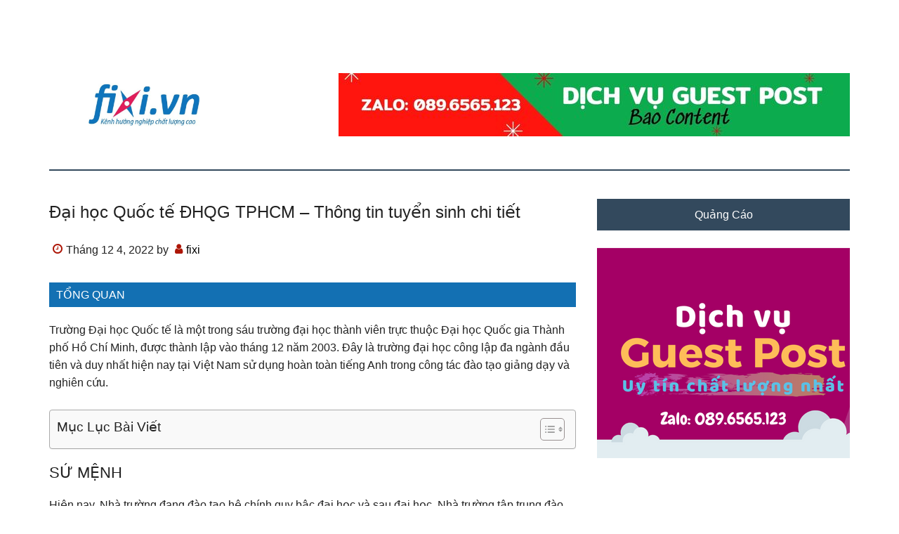

--- FILE ---
content_type: text/html; charset=UTF-8
request_url: https://fixi.vn/noi-dao-tao/dai-hoc-quoc-te/
body_size: 12201
content:
<!DOCTYPE html>
<html lang="vi">
<head >
<meta charset="UTF-8" />
<meta name="viewport" content="width=device-width, initial-scale=1" />
<meta name='robots' content='max-image-preview:large' />

	<!-- This site is optimized with the Yoast SEO Premium plugin v15.7 - https://yoast.com/wordpress/plugins/seo/ -->
	<title>Đại học Quốc tế ĐHQG TPHCM - Thông tin tuyển sinh chi tiết</title>
	<meta name="robots" content="index, follow, max-snippet:-1, max-image-preview:large, max-video-preview:-1" />
	<link rel="canonical" href="https://fixi.vn/noi-dao-tao/dai-hoc-quoc-te/" />
	<meta property="og:locale" content="vi_VN" />
	<meta property="og:type" content="article" />
	<meta property="og:title" content="Đại học Quốc tế ĐHQG TPHCM - Thông tin tuyển sinh chi tiết" />
	<meta property="og:description" content="TỔNG QUAN Trường Đại học Quốc tế là một trong sáu trường đại học thành viên trực thuộc Đại học Quốc gia Thành phố Hồ Chí Minh, được thành lập vào tháng 12 năm 2003. Đây là trường đại học công lập đa ngành đầu tiên và duy nhất hiện nay tại Việt Nam sử [&hellip;]" />
	<meta property="og:url" content="https://fixi.vn/noi-dao-tao/dai-hoc-quoc-te/" />
	<meta property="og:site_name" content="Fixi.vn" />
	<meta property="article:published_time" content="2022-12-04T00:00:00+00:00" />
	<meta property="article:modified_time" content="2022-11-18T04:49:24+00:00" />
	<meta name="twitter:card" content="summary_large_image" />
	<meta name="twitter:label1" content="Được viết bởi">
	<meta name="twitter:data1" content="fixi">
	<meta name="twitter:label2" content="Ước tính thời gian đọc">
	<meta name="twitter:data2" content="7 phút">
	<script type="application/ld+json" class="yoast-schema-graph">{"@context":"https://schema.org","@graph":[{"@type":"Organization","@id":"https://fixi.vn/#organization","name":"Fixi","url":"https://fixi.vn/","sameAs":[],"logo":{"@type":"ImageObject","@id":"https://fixi.vn/#logo","inLanguage":"vi","url":"https://fixi.vn/wp-content/uploads/2022/11/008.jpg","width":512,"height":512,"caption":"Fixi"},"image":{"@id":"https://fixi.vn/#logo"}},{"@type":"WebSite","@id":"https://fixi.vn/#website","url":"https://fixi.vn/","name":"Fixi.vn","description":"Fixi.vn","publisher":{"@id":"https://fixi.vn/#organization"},"potentialAction":[{"@type":"SearchAction","target":"https://fixi.vn/?s={search_term_string}","query-input":"required name=search_term_string"}],"inLanguage":"vi"},{"@type":"WebPage","@id":"https://fixi.vn/noi-dao-tao/dai-hoc-quoc-te/#webpage","url":"https://fixi.vn/noi-dao-tao/dai-hoc-quoc-te/","name":"\u0110\u1ea1i h\u1ecdc Qu\u1ed1c t\u1ebf \u0110HQG TPHCM - Th\u00f4ng tin tuy\u1ec3n sinh chi ti\u1ebft","isPartOf":{"@id":"https://fixi.vn/#website"},"datePublished":"2022-12-04T00:00:00+00:00","dateModified":"2022-11-18T04:49:24+00:00","breadcrumb":{"@id":"https://fixi.vn/noi-dao-tao/dai-hoc-quoc-te/#breadcrumb"},"inLanguage":"vi","potentialAction":[{"@type":"ReadAction","target":["https://fixi.vn/noi-dao-tao/dai-hoc-quoc-te/"]}]},{"@type":"BreadcrumbList","@id":"https://fixi.vn/noi-dao-tao/dai-hoc-quoc-te/#breadcrumb","itemListElement":[{"@type":"ListItem","position":1,"item":{"@type":"WebPage","@id":"https://fixi.vn/","url":"https://fixi.vn/","name":"Home"}},{"@type":"ListItem","position":2,"item":{"@type":"WebPage","@id":"https://fixi.vn/noi-dao-tao/dai-hoc-quoc-te/","url":"https://fixi.vn/noi-dao-tao/dai-hoc-quoc-te/","name":"\u0110\u1ea1i h\u1ecdc Qu\u1ed1c t\u1ebf \u0110HQG TPHCM &#8211; Th\u00f4ng tin tuy\u1ec3n sinh chi ti\u1ebft"}}]},{"@type":"Article","@id":"https://fixi.vn/noi-dao-tao/dai-hoc-quoc-te/#article","isPartOf":{"@id":"https://fixi.vn/noi-dao-tao/dai-hoc-quoc-te/#webpage"},"author":{"@id":"https://fixi.vn/#/schema/person/97cdcda07685dbd80f8f4c4d231686a0"},"headline":"\u0110\u1ea1i h\u1ecdc Qu\u1ed1c t\u1ebf \u0110HQG TPHCM &#8211; Th\u00f4ng tin tuy\u1ec3n sinh chi ti\u1ebft","datePublished":"2022-12-04T00:00:00+00:00","dateModified":"2022-11-18T04:49:24+00:00","mainEntityOfPage":{"@id":"https://fixi.vn/noi-dao-tao/dai-hoc-quoc-te/#webpage"},"commentCount":0,"publisher":{"@id":"https://fixi.vn/#organization"},"articleSection":"N\u01a1i \u0110\u00e0o T\u1ea1o","inLanguage":"vi","potentialAction":[{"@type":"CommentAction","name":"Comment","target":["https://fixi.vn/noi-dao-tao/dai-hoc-quoc-te/#respond"]}]},{"@type":"Person","@id":"https://fixi.vn/#/schema/person/97cdcda07685dbd80f8f4c4d231686a0","name":"fixi","image":{"@type":"ImageObject","@id":"https://fixi.vn/#personlogo","inLanguage":"vi","url":"https://secure.gravatar.com/avatar/5bf6c58b0f58fd22df5b8ace9ac8d419a6bb7e4f4dd1e9f617c334ab374167c8?s=96&d=mm&r=g","caption":"fixi"},"sameAs":["https://fixi.vn"]}]}</script>
	<!-- / Yoast SEO Premium plugin. -->


<link rel="alternate" title="oNhúng (JSON)" type="application/json+oembed" href="https://fixi.vn/wp-json/oembed/1.0/embed?url=https%3A%2F%2Ffixi.vn%2Fnoi-dao-tao%2Fdai-hoc-quoc-te%2F" />
<link rel="alternate" title="oNhúng (XML)" type="text/xml+oembed" href="https://fixi.vn/wp-json/oembed/1.0/embed?url=https%3A%2F%2Ffixi.vn%2Fnoi-dao-tao%2Fdai-hoc-quoc-te%2F&#038;format=xml" />
<style id='wp-img-auto-sizes-contain-inline-css' type='text/css'>
img:is([sizes=auto i],[sizes^="auto," i]){contain-intrinsic-size:3000px 1500px}
/*# sourceURL=wp-img-auto-sizes-contain-inline-css */
</style>
<link rel='stylesheet' id='paradise-css' href='https://fixi.vn/wp-content/themes/paradise/style.css?ver=6.4.5' type='text/css' media='all' />
<style id='paradise-inline-css' type='text/css'>

        ::-moz-selection,
        ::selection,
        .genesis-nav-menu li.highlight a {
            background-color: #000000;
        }
        a,
        .entry-content a,
        .footer-widgets a,
        .site-footer a,
        .site-footer a {
            color: #000000;
        }
        
/*# sourceURL=paradise-inline-css */
</style>
<style id='wp-emoji-styles-inline-css' type='text/css'>

	img.wp-smiley, img.emoji {
		display: inline !important;
		border: none !important;
		box-shadow: none !important;
		height: 1em !important;
		width: 1em !important;
		margin: 0 0.07em !important;
		vertical-align: -0.1em !important;
		background: none !important;
		padding: 0 !important;
	}
/*# sourceURL=wp-emoji-styles-inline-css */
</style>
<style id='wp-block-library-inline-css' type='text/css'>
:root{--wp-block-synced-color:#7a00df;--wp-block-synced-color--rgb:122,0,223;--wp-bound-block-color:var(--wp-block-synced-color);--wp-editor-canvas-background:#ddd;--wp-admin-theme-color:#007cba;--wp-admin-theme-color--rgb:0,124,186;--wp-admin-theme-color-darker-10:#006ba1;--wp-admin-theme-color-darker-10--rgb:0,107,160.5;--wp-admin-theme-color-darker-20:#005a87;--wp-admin-theme-color-darker-20--rgb:0,90,135;--wp-admin-border-width-focus:2px}@media (min-resolution:192dpi){:root{--wp-admin-border-width-focus:1.5px}}.wp-element-button{cursor:pointer}:root .has-very-light-gray-background-color{background-color:#eee}:root .has-very-dark-gray-background-color{background-color:#313131}:root .has-very-light-gray-color{color:#eee}:root .has-very-dark-gray-color{color:#313131}:root .has-vivid-green-cyan-to-vivid-cyan-blue-gradient-background{background:linear-gradient(135deg,#00d084,#0693e3)}:root .has-purple-crush-gradient-background{background:linear-gradient(135deg,#34e2e4,#4721fb 50%,#ab1dfe)}:root .has-hazy-dawn-gradient-background{background:linear-gradient(135deg,#faaca8,#dad0ec)}:root .has-subdued-olive-gradient-background{background:linear-gradient(135deg,#fafae1,#67a671)}:root .has-atomic-cream-gradient-background{background:linear-gradient(135deg,#fdd79a,#004a59)}:root .has-nightshade-gradient-background{background:linear-gradient(135deg,#330968,#31cdcf)}:root .has-midnight-gradient-background{background:linear-gradient(135deg,#020381,#2874fc)}:root{--wp--preset--font-size--normal:16px;--wp--preset--font-size--huge:42px}.has-regular-font-size{font-size:1em}.has-larger-font-size{font-size:2.625em}.has-normal-font-size{font-size:var(--wp--preset--font-size--normal)}.has-huge-font-size{font-size:var(--wp--preset--font-size--huge)}.has-text-align-center{text-align:center}.has-text-align-left{text-align:left}.has-text-align-right{text-align:right}.has-fit-text{white-space:nowrap!important}#end-resizable-editor-section{display:none}.aligncenter{clear:both}.items-justified-left{justify-content:flex-start}.items-justified-center{justify-content:center}.items-justified-right{justify-content:flex-end}.items-justified-space-between{justify-content:space-between}.screen-reader-text{border:0;clip-path:inset(50%);height:1px;margin:-1px;overflow:hidden;padding:0;position:absolute;width:1px;word-wrap:normal!important}.screen-reader-text:focus{background-color:#ddd;clip-path:none;color:#444;display:block;font-size:1em;height:auto;left:5px;line-height:normal;padding:15px 23px 14px;text-decoration:none;top:5px;width:auto;z-index:100000}html :where(.has-border-color){border-style:solid}html :where([style*=border-top-color]){border-top-style:solid}html :where([style*=border-right-color]){border-right-style:solid}html :where([style*=border-bottom-color]){border-bottom-style:solid}html :where([style*=border-left-color]){border-left-style:solid}html :where([style*=border-width]){border-style:solid}html :where([style*=border-top-width]){border-top-style:solid}html :where([style*=border-right-width]){border-right-style:solid}html :where([style*=border-bottom-width]){border-bottom-style:solid}html :where([style*=border-left-width]){border-left-style:solid}html :where(img[class*=wp-image-]){height:auto;max-width:100%}:where(figure){margin:0 0 1em}html :where(.is-position-sticky){--wp-admin--admin-bar--position-offset:var(--wp-admin--admin-bar--height,0px)}@media screen and (max-width:600px){html :where(.is-position-sticky){--wp-admin--admin-bar--position-offset:0px}}

/*# sourceURL=wp-block-library-inline-css */
</style><style id='global-styles-inline-css' type='text/css'>
:root{--wp--preset--aspect-ratio--square: 1;--wp--preset--aspect-ratio--4-3: 4/3;--wp--preset--aspect-ratio--3-4: 3/4;--wp--preset--aspect-ratio--3-2: 3/2;--wp--preset--aspect-ratio--2-3: 2/3;--wp--preset--aspect-ratio--16-9: 16/9;--wp--preset--aspect-ratio--9-16: 9/16;--wp--preset--color--black: #000000;--wp--preset--color--cyan-bluish-gray: #abb8c3;--wp--preset--color--white: #ffffff;--wp--preset--color--pale-pink: #f78da7;--wp--preset--color--vivid-red: #cf2e2e;--wp--preset--color--luminous-vivid-orange: #ff6900;--wp--preset--color--luminous-vivid-amber: #fcb900;--wp--preset--color--light-green-cyan: #7bdcb5;--wp--preset--color--vivid-green-cyan: #00d084;--wp--preset--color--pale-cyan-blue: #8ed1fc;--wp--preset--color--vivid-cyan-blue: #0693e3;--wp--preset--color--vivid-purple: #9b51e0;--wp--preset--gradient--vivid-cyan-blue-to-vivid-purple: linear-gradient(135deg,rgb(6,147,227) 0%,rgb(155,81,224) 100%);--wp--preset--gradient--light-green-cyan-to-vivid-green-cyan: linear-gradient(135deg,rgb(122,220,180) 0%,rgb(0,208,130) 100%);--wp--preset--gradient--luminous-vivid-amber-to-luminous-vivid-orange: linear-gradient(135deg,rgb(252,185,0) 0%,rgb(255,105,0) 100%);--wp--preset--gradient--luminous-vivid-orange-to-vivid-red: linear-gradient(135deg,rgb(255,105,0) 0%,rgb(207,46,46) 100%);--wp--preset--gradient--very-light-gray-to-cyan-bluish-gray: linear-gradient(135deg,rgb(238,238,238) 0%,rgb(169,184,195) 100%);--wp--preset--gradient--cool-to-warm-spectrum: linear-gradient(135deg,rgb(74,234,220) 0%,rgb(151,120,209) 20%,rgb(207,42,186) 40%,rgb(238,44,130) 60%,rgb(251,105,98) 80%,rgb(254,248,76) 100%);--wp--preset--gradient--blush-light-purple: linear-gradient(135deg,rgb(255,206,236) 0%,rgb(152,150,240) 100%);--wp--preset--gradient--blush-bordeaux: linear-gradient(135deg,rgb(254,205,165) 0%,rgb(254,45,45) 50%,rgb(107,0,62) 100%);--wp--preset--gradient--luminous-dusk: linear-gradient(135deg,rgb(255,203,112) 0%,rgb(199,81,192) 50%,rgb(65,88,208) 100%);--wp--preset--gradient--pale-ocean: linear-gradient(135deg,rgb(255,245,203) 0%,rgb(182,227,212) 50%,rgb(51,167,181) 100%);--wp--preset--gradient--electric-grass: linear-gradient(135deg,rgb(202,248,128) 0%,rgb(113,206,126) 100%);--wp--preset--gradient--midnight: linear-gradient(135deg,rgb(2,3,129) 0%,rgb(40,116,252) 100%);--wp--preset--font-size--small: 13px;--wp--preset--font-size--medium: 20px;--wp--preset--font-size--large: 36px;--wp--preset--font-size--x-large: 42px;--wp--preset--spacing--20: 0.44rem;--wp--preset--spacing--30: 0.67rem;--wp--preset--spacing--40: 1rem;--wp--preset--spacing--50: 1.5rem;--wp--preset--spacing--60: 2.25rem;--wp--preset--spacing--70: 3.38rem;--wp--preset--spacing--80: 5.06rem;--wp--preset--shadow--natural: 6px 6px 9px rgba(0, 0, 0, 0.2);--wp--preset--shadow--deep: 12px 12px 50px rgba(0, 0, 0, 0.4);--wp--preset--shadow--sharp: 6px 6px 0px rgba(0, 0, 0, 0.2);--wp--preset--shadow--outlined: 6px 6px 0px -3px rgb(255, 255, 255), 6px 6px rgb(0, 0, 0);--wp--preset--shadow--crisp: 6px 6px 0px rgb(0, 0, 0);}:where(.is-layout-flex){gap: 0.5em;}:where(.is-layout-grid){gap: 0.5em;}body .is-layout-flex{display: flex;}.is-layout-flex{flex-wrap: wrap;align-items: center;}.is-layout-flex > :is(*, div){margin: 0;}body .is-layout-grid{display: grid;}.is-layout-grid > :is(*, div){margin: 0;}:where(.wp-block-columns.is-layout-flex){gap: 2em;}:where(.wp-block-columns.is-layout-grid){gap: 2em;}:where(.wp-block-post-template.is-layout-flex){gap: 1.25em;}:where(.wp-block-post-template.is-layout-grid){gap: 1.25em;}.has-black-color{color: var(--wp--preset--color--black) !important;}.has-cyan-bluish-gray-color{color: var(--wp--preset--color--cyan-bluish-gray) !important;}.has-white-color{color: var(--wp--preset--color--white) !important;}.has-pale-pink-color{color: var(--wp--preset--color--pale-pink) !important;}.has-vivid-red-color{color: var(--wp--preset--color--vivid-red) !important;}.has-luminous-vivid-orange-color{color: var(--wp--preset--color--luminous-vivid-orange) !important;}.has-luminous-vivid-amber-color{color: var(--wp--preset--color--luminous-vivid-amber) !important;}.has-light-green-cyan-color{color: var(--wp--preset--color--light-green-cyan) !important;}.has-vivid-green-cyan-color{color: var(--wp--preset--color--vivid-green-cyan) !important;}.has-pale-cyan-blue-color{color: var(--wp--preset--color--pale-cyan-blue) !important;}.has-vivid-cyan-blue-color{color: var(--wp--preset--color--vivid-cyan-blue) !important;}.has-vivid-purple-color{color: var(--wp--preset--color--vivid-purple) !important;}.has-black-background-color{background-color: var(--wp--preset--color--black) !important;}.has-cyan-bluish-gray-background-color{background-color: var(--wp--preset--color--cyan-bluish-gray) !important;}.has-white-background-color{background-color: var(--wp--preset--color--white) !important;}.has-pale-pink-background-color{background-color: var(--wp--preset--color--pale-pink) !important;}.has-vivid-red-background-color{background-color: var(--wp--preset--color--vivid-red) !important;}.has-luminous-vivid-orange-background-color{background-color: var(--wp--preset--color--luminous-vivid-orange) !important;}.has-luminous-vivid-amber-background-color{background-color: var(--wp--preset--color--luminous-vivid-amber) !important;}.has-light-green-cyan-background-color{background-color: var(--wp--preset--color--light-green-cyan) !important;}.has-vivid-green-cyan-background-color{background-color: var(--wp--preset--color--vivid-green-cyan) !important;}.has-pale-cyan-blue-background-color{background-color: var(--wp--preset--color--pale-cyan-blue) !important;}.has-vivid-cyan-blue-background-color{background-color: var(--wp--preset--color--vivid-cyan-blue) !important;}.has-vivid-purple-background-color{background-color: var(--wp--preset--color--vivid-purple) !important;}.has-black-border-color{border-color: var(--wp--preset--color--black) !important;}.has-cyan-bluish-gray-border-color{border-color: var(--wp--preset--color--cyan-bluish-gray) !important;}.has-white-border-color{border-color: var(--wp--preset--color--white) !important;}.has-pale-pink-border-color{border-color: var(--wp--preset--color--pale-pink) !important;}.has-vivid-red-border-color{border-color: var(--wp--preset--color--vivid-red) !important;}.has-luminous-vivid-orange-border-color{border-color: var(--wp--preset--color--luminous-vivid-orange) !important;}.has-luminous-vivid-amber-border-color{border-color: var(--wp--preset--color--luminous-vivid-amber) !important;}.has-light-green-cyan-border-color{border-color: var(--wp--preset--color--light-green-cyan) !important;}.has-vivid-green-cyan-border-color{border-color: var(--wp--preset--color--vivid-green-cyan) !important;}.has-pale-cyan-blue-border-color{border-color: var(--wp--preset--color--pale-cyan-blue) !important;}.has-vivid-cyan-blue-border-color{border-color: var(--wp--preset--color--vivid-cyan-blue) !important;}.has-vivid-purple-border-color{border-color: var(--wp--preset--color--vivid-purple) !important;}.has-vivid-cyan-blue-to-vivid-purple-gradient-background{background: var(--wp--preset--gradient--vivid-cyan-blue-to-vivid-purple) !important;}.has-light-green-cyan-to-vivid-green-cyan-gradient-background{background: var(--wp--preset--gradient--light-green-cyan-to-vivid-green-cyan) !important;}.has-luminous-vivid-amber-to-luminous-vivid-orange-gradient-background{background: var(--wp--preset--gradient--luminous-vivid-amber-to-luminous-vivid-orange) !important;}.has-luminous-vivid-orange-to-vivid-red-gradient-background{background: var(--wp--preset--gradient--luminous-vivid-orange-to-vivid-red) !important;}.has-very-light-gray-to-cyan-bluish-gray-gradient-background{background: var(--wp--preset--gradient--very-light-gray-to-cyan-bluish-gray) !important;}.has-cool-to-warm-spectrum-gradient-background{background: var(--wp--preset--gradient--cool-to-warm-spectrum) !important;}.has-blush-light-purple-gradient-background{background: var(--wp--preset--gradient--blush-light-purple) !important;}.has-blush-bordeaux-gradient-background{background: var(--wp--preset--gradient--blush-bordeaux) !important;}.has-luminous-dusk-gradient-background{background: var(--wp--preset--gradient--luminous-dusk) !important;}.has-pale-ocean-gradient-background{background: var(--wp--preset--gradient--pale-ocean) !important;}.has-electric-grass-gradient-background{background: var(--wp--preset--gradient--electric-grass) !important;}.has-midnight-gradient-background{background: var(--wp--preset--gradient--midnight) !important;}.has-small-font-size{font-size: var(--wp--preset--font-size--small) !important;}.has-medium-font-size{font-size: var(--wp--preset--font-size--medium) !important;}.has-large-font-size{font-size: var(--wp--preset--font-size--large) !important;}.has-x-large-font-size{font-size: var(--wp--preset--font-size--x-large) !important;}
/*# sourceURL=global-styles-inline-css */
</style>

<style id='classic-theme-styles-inline-css' type='text/css'>
/*! This file is auto-generated */
.wp-block-button__link{color:#fff;background-color:#32373c;border-radius:9999px;box-shadow:none;text-decoration:none;padding:calc(.667em + 2px) calc(1.333em + 2px);font-size:1.125em}.wp-block-file__button{background:#32373c;color:#fff;text-decoration:none}
/*# sourceURL=/wp-includes/css/classic-themes.min.css */
</style>
<link rel='stylesheet' id='ez-toc-css' href='https://fixi.vn/wp-content/plugins/easy-table-of-contents/assets/css/screen.min.css?ver=6.9' type='text/css' media='all' />
<style id='ez-toc-inline-css' type='text/css'>
div#ez-toc-container p.ez-toc-title {font-size: 120%;}div#ez-toc-container p.ez-toc-title {font-weight: 500;}div#ez-toc-container ul li {font-size: 95%;}div#ez-toc-container nav ul ul li ul li {font-size: 90%!important;}div#ez-toc-container {width: 100%;}
/*# sourceURL=ez-toc-inline-css */
</style>
<link rel='stylesheet' id='paradise-menu-search-css' href='https://fixi.vn/wp-content/themes/paradise/css/menu-search.css?ver=6.4.5' type='text/css' media='all' />
<link rel='stylesheet' id='paradise-back-to-top-css' href='https://fixi.vn/wp-content/themes/paradise/css/back-to-top.css?ver=6.4.5' type='text/css' media='all' />
<link rel='stylesheet' id='paradise-posts-navigation-css' href='https://fixi.vn/wp-content/themes/paradise/css/posts-navigation.css?ver=6.4.5' type='text/css' media='all' />
<link rel='stylesheet' id='paradise-related-posts-css' href='https://fixi.vn/wp-content/themes/paradise/lib/related-posts/data/related-posts.css?ver=6.4.5' type='text/css' media='all' />
<link rel='stylesheet' id='paradise-icomoon-css' href='https://fixi.vn/wp-content/themes/paradise/css/icomoon.css?ver=6.4.5' type='text/css' media='all' />
<script type="text/javascript" src="https://fixi.vn/wp-includes/js/jquery/jquery.min.js?ver=3.7.1" id="jquery-core-js"></script>
<script type="text/javascript" src="https://fixi.vn/wp-includes/js/jquery/jquery-migrate.min.js?ver=3.4.1" id="jquery-migrate-js"></script>
<link rel="https://api.w.org/" href="https://fixi.vn/wp-json/" /><link rel="alternate" title="JSON" type="application/json" href="https://fixi.vn/wp-json/wp/v2/posts/494" /><style>.ez-toc-container-direction {direction: ltr;}.ez-toc-counter ul{counter-reset: item;}.ez-toc-counter nav ul li a::before {content: counters(item, ".", decimal) ". ";display: inline-block;counter-increment: item;flex-grow: 0;flex-shrink: 0;margin-right: .2em; float: left;}.ez-toc-widget-direction {direction: ltr;}.ez-toc-widget-container ul{counter-reset: item;}.ez-toc-widget-container nav ul li a::before {content: counters(item, ".", decimal) ". ";display: inline-block;counter-increment: item;flex-grow: 0;flex-shrink: 0;margin-right: .2em; float: left;}</style><style type="text/css">.site-title a { background: url(https://fixi.vn/wp-content/uploads/2022/11/cropped-009.jpg) no-repeat !important; }</style>
<link rel="icon" href="https://fixi.vn/wp-content/uploads/2022/11/cropped-008-32x32.jpg" sizes="32x32" />
<link rel="icon" href="https://fixi.vn/wp-content/uploads/2022/11/cropped-008-192x192.jpg" sizes="192x192" />
<link rel="apple-touch-icon" href="https://fixi.vn/wp-content/uploads/2022/11/cropped-008-180x180.jpg" />
<meta name="msapplication-TileImage" content="https://fixi.vn/wp-content/uploads/2022/11/cropped-008-270x270.jpg" />
		<style type="text/css" id="wp-custom-css">
			.tongquan{background-color: #1370b3;
    color: #fff; padding:5px 10px;margin-bottom:20px}

strong {
    font-weight: normal;
}


.archive-pagination li a {
    display: none;
}
.archive-pagination li {
    display: none;
}		</style>
		</head>
<body class="wp-singular post-template-default single single-post postid-494 single-format-standard wp-theme-genesis wp-child-theme-paradise custom-header header-image content-sidebar genesis-breadcrumbs-hidden genesis-footer-widgets-visible primary-nav"><a href="#" class="to-top" title="Back to top"></a><div class="site-container"><nav class="nav-primary" aria-label="Main"><div class="wrap"><div class="menu genesis-nav-menu menu-primary js-superfish"></div>
</div></nav><header class="site-header"><div class="wrap"><div class="title-area"><p class="site-title"><a href="https://fixi.vn/">Fixi.vn</a></p><p class="site-description">Fixi.vn</p></div><div class="widget-area header-widget-area"><section id="media_image-4" class="widget widget_media_image"><div class="widget-wrap"><img width="728" height="90" src="https://fixi.vn/wp-content/uploads/2023/02/Zalo-0896565123.jpg" class="image wp-image-1159  attachment-full size-full" alt="" style="max-width: 100%; height: auto;" decoding="async" fetchpriority="high" srcset="https://fixi.vn/wp-content/uploads/2023/02/Zalo-0896565123.jpg 728w, https://fixi.vn/wp-content/uploads/2023/02/Zalo-0896565123-300x37.jpg 300w" sizes="(max-width: 728px) 100vw, 728px" /></div></section>
</div></div></header><div class="site-inner"><div class="content-sidebar-wrap"><main class="content"><article class="post-494 post type-post status-publish format-standard category-noi-dao-tao entry" aria-label="Đại học Quốc tế ĐHQG TPHCM &#8211; Thông tin tuyển sinh chi tiết"><header class="entry-header"><h1 class="entry-title">Đại học Quốc tế ĐHQG TPHCM &#8211; Thông tin tuyển sinh chi tiết</h1>
<p class="entry-meta"><time class="entry-time">Tháng 12 4, 2022</time> by <span class="entry-author"><a href="https://fixi.vn/author/admin/" class="entry-author-link" rel="author"><span class="entry-author-name">fixi</span></a></span>  </p></header><div class="entry-content"><div class="tongquan">TỔNG QUAN</div>
<div class="noidung">
<div id="tongquan" class="tab1 active">
<p><strong>Trường Đại học Quốc tế</strong> là một trong sáu trường đại học thành viên trực thuộc Đại học Quốc gia Thành phố Hồ Chí Minh, được thành lập vào tháng 12 năm 2003. Đây là trường đại học công lập đa ngành đầu tiên và duy nhất hiện nay tại Việt Nam sử dụng hoàn toàn tiếng Anh trong công tác đào tạo giảng dạy và nghiên cứu.</p>
<div id="ez-toc-container" class="ez-toc-v2_0_37 counter-hierarchy ez-toc-counter ez-toc-grey ez-toc-container-direction">
<div class="ez-toc-title-container">
<p class="ez-toc-title">Mục Lục B&agrave;i Viết</p>
<span class="ez-toc-title-toggle"><a href="#" class="ez-toc-pull-right ez-toc-btn ez-toc-btn-xs ez-toc-btn-default ez-toc-toggle" style="display: none;"><label for="item" aria-label="Table of Content"><span style="display: flex;align-items: center;width: 35px;height: 30px;justify-content: center;"><svg style="fill: #999;color:#999" xmlns="http://www.w3.org/2000/svg" class="list-377408" width="20px" height="20px" viewBox="0 0 24 24" fill="none"><path d="M6 6H4v2h2V6zm14 0H8v2h12V6zM4 11h2v2H4v-2zm16 0H8v2h12v-2zM4 16h2v2H4v-2zm16 0H8v2h12v-2z" fill="currentColor"></path></svg><svg style="fill: #999;color:#999" class="arrow-unsorted-368013" xmlns="http://www.w3.org/2000/svg" width="10px" height="10px" viewBox="0 0 24 24" version="1.2" baseProfile="tiny"><path d="M18.2 9.3l-6.2-6.3-6.2 6.3c-.2.2-.3.4-.3.7s.1.5.3.7c.2.2.4.3.7.3h11c.3 0 .5-.1.7-.3.2-.2.3-.5.3-.7s-.1-.5-.3-.7zM5.8 14.7l6.2 6.3 6.2-6.3c.2-.2.3-.5.3-.7s-.1-.5-.3-.7c-.2-.2-.4-.3-.7-.3h-11c-.3 0-.5.1-.7.3-.2.2-.3.5-.3.7s.1.5.3.7z"/></svg></span></label><input type="checkbox" id="item"></a></span></div>
<nav><ul class='ez-toc-list ez-toc-list-level-1' style='display:block'><li class='ez-toc-page-1 ez-toc-heading-level-3'><a class="ez-toc-link ez-toc-heading-1" href="#SU_MENH" title="SỨ MỆNH">SỨ MỆNH</a></li><li class='ez-toc-page-1 ez-toc-heading-level-3'><a class="ez-toc-link ez-toc-heading-2" href="#TAM_NHIN" title="TẦM NHÌN">TẦM NHÌN</a></li><li class='ez-toc-page-1 ez-toc-heading-level-3'><a class="ez-toc-link ez-toc-heading-3" href="#LIEN_HE" title="LIÊN HỆ">LIÊN HỆ</a></li><li class='ez-toc-page-1 ez-toc-heading-level-3'><a class="ez-toc-link ez-toc-heading-4" href="#DIEM_CHUAN_2015" title="ĐIỂM CHUẨN 2015">ĐIỂM CHUẨN 2015</a></li><li class='ez-toc-page-1 ez-toc-heading-level-3'><a class="ez-toc-link ez-toc-heading-5" href="#CAC_CHU_Y_KHAC" title="CÁC CHÚ Ý KHÁC">CÁC CHÚ Ý KHÁC</a></li><li class='ez-toc-page-1 ez-toc-heading-level-3'><a class="ez-toc-link ez-toc-heading-6" href="#CAC_NGANH_DAO_TAO" title="CÁC NGÀNH ĐÀO TẠO">CÁC NGÀNH ĐÀO TẠO</a></li><li class='ez-toc-page-1 ez-toc-heading-level-3'><a class="ez-toc-link ez-toc-heading-7" href="#HOC_PHI" title="HỌC PHÍ">HỌC PHÍ</a></li><li class='ez-toc-page-1 ez-toc-heading-level-3'><a class="ez-toc-link ez-toc-heading-8" href="#HOC_BONG" title="HỌC BỔNG">HỌC BỔNG</a></li><li class='ez-toc-page-1 ez-toc-heading-level-3'><a class="ez-toc-link ez-toc-heading-9" href="#CHAT_LUONG_GIANG_VIEN" title="CHẤT LƯỢNG GIẢNG VIÊN">CHẤT LƯỢNG GIẢNG VIÊN</a></li></ul></nav></div>
<h3><span class="ez-toc-section" id="SU_MENH"></span><strong>SỨ MỆNH</strong><span class="ez-toc-section-end"></span></h3>
<p>Hiện nay, Nhà trường đang đào tạo hệ chính quy bậc đại học và sau đại học. Nhà trường tập trung đào tạo các ngành học thuộc lĩnh vực mũi nhọn như như kinh tế, quản lý, kỹ thuật công nghệ. Mô hình hoạt động của trường được xây dựng hiện đại theo tiêu chuẩn quốc tế về đội ngũ giảng viên, giáo trình, chương trình học có định hướng và liên thông với các trường đại học có thứ hạng cao ở các nước trên thế giới như Hoa Kỳ, Châu Âu và khu vực Châu Á – Thái Bình Dương</p>
<h3><span class="ez-toc-section" id="TAM_NHIN"></span><strong>TẦM NHÌN</strong><span class="ez-toc-section-end"></span></h3>
<p>Mục tiêu của Trường Đại học Quốc tế là trở thành một trong những trường đại học nghiên cứu hàng đầu tại Việt Nam và trong khu vực, có khả năng đào tạo và cung cấp nguồn nhân lực chất lượng cao nhằm đáp ứng được nhu cầu phát triển và hội nhập của đất nước.</p>
<h3><span class="ez-toc-section" id="LIEN_HE"></span><strong>LIÊN HỆ</strong><span class="ez-toc-section-end"></span></h3>
<p>Địa chỉ :Khu phố 6, P.Linh Trung, Q. Thủ Đức, TP.HCM</p>
<p>SĐT: (08) 37244270</p>
<p>Website: http://www.hcmiu.edu.vn/</p>
</div>
</div>
<div class="tongquan">ĐIỂM CHUẨN</div>
<div class="noidung">
<div id="diemchuan" class="tab1">
<h3><span class="ez-toc-section" id="DIEM_CHUAN_2015"></span><strong>ĐIỂM CHUẨN 2015</strong><span class="ez-toc-section-end"></span></h3>
<h3><span class="ez-toc-section" id="CAC_CHU_Y_KHAC"></span><strong>CÁC CHÚ Ý KHÁC</strong><span class="ez-toc-section-end"></span></h3>
<p><strong>Trường ĐH Quốc tế có hai chương trình đào tạo:</strong> chương trình trong nước cấp bằng và chương trình liên kết. Do đó, khi thí sinh đăng ký xét tuyển cần ghi rõ là chương trình trong nước cấp bằng hoặc chương trình liên kết.</p>
<p><strong>Yêu cầu về ngoại ngữ</strong>: Điểm TOEFL iBT &gt;= 35 hoặc chứng chỉ tương đương để bắt đầu học một phần chương trình chuyên môn cho đến khi đạt được TOEFL iBT &gt;= 61 thì học hoàn toàn chương trình chuyên môn. Thí sinh trúng tuyển chưa có chứng chỉ TOEFL hoặc tương đương sẽ dự kì kiểm tra tiếng Anh tại trường. Nếu chưa đạt yêu cầu về điểm TOEFL sẽ được học tiếng Anh tăng cường tại trường.</p>
</div>
</div>
<div class="tongquan">MÔI TRƯỜNG ĐÀO TẠO</div>
<div class="noidung">
<div id="moitruongdaotao" class="tab1">
<p>Hiện nay, Nhà trường đang đào tạo hệ chính quy bậc đại học và sau đại học. Nhà trường tập trung đào tạo các ngành học thuộc lĩnh vực mũi nhọn như như kinh tế, quản lý, kỹ thuật công nghệ. Mô hình hoạt động của trường được xây dựng hiện đại theo tiêu chuẩn quốc tế về đội ngũ giảng viên, giáo trình, chương trình học có định hướng và liên thông với các trường đại học có thứ hạng cao ở các nước trên thế giới như Hoa Kỳ, Châu Âu và khu vực Châu Á – Thái Bình Dương.</p>
<h3><span class="ez-toc-section" id="CAC_NGANH_DAO_TAO"></span><strong>CÁC NGÀNH ĐÀO TẠO</strong><span class="ez-toc-section-end"></span></h3>
<p>Trường hiện đang có <strong>4 khoa</strong> và <strong>6 bộ môn trực thuộc</strong>. Đó là các khoa Quản trị kinh doanh, khoa Khoa học và Kĩ thuật Máy tính, khoa Điện tử Viễn thông, khoa Công nghệ Sinh học, bộ môn Kỹ thuật Hệ thống Công nghiệp, bộ môn Kỹ thuật Xây dựng, bộ môn Kỹ thuật Y sinh, bộ môn Toán, bộ môn Anh ngữ và bộ môn Vật lý. Khoa Quản trị kinh doanh – School of Business (BA)<br /> Khoa Quản trị kinh doanh là một trong những khoa được thành lập đầu tiên, và luôn có số lượng sinh viên nhiều nhất trường. Năm 2012, khoa đạt chuẩn kiểm định của Hệ thống Đại học ASEAN (AUN). Trưởng khoa hiện nay là TS. Nguyễn Văn Phương.</p>
<p>Các <strong>chuyên ngành</strong> được đào tạo bao gồm:</p>
<p>• Quản trị Kinh doanh (Business Administration), với các chuyên ngành:<br /> • Quản trị Doanh nghiệp (Business Management)<br /> • Marketing<br /> • Quản trị Du lịch – Khách sạn (Hospitality – Tourism Management)<br /> • Kinh doanh Quốc tế (International Business)<br /> • Tài chính – Ngân hàng (Finance and Banking), với các chuyên ngành:<br /> • Tài chính Doanh nghiệp (Corporate Finance)<br /> • Ngân hàng và Đầu tư tài chính (Banking and Financial Investment)</p>
<h3><span class="ez-toc-section" id="HOC_PHI"></span><strong>HỌC PHÍ</strong><span class="ez-toc-section-end"></span></h3>
<p>Học phí của Khoa Y ĐHQG HCM thu theo quy định của nhà nước về mức học phí của trường công lập và theo số tín chỉ đăng kí học tập.</p>
<h3><span class="ez-toc-section" id="HOC_BONG"></span><strong>HỌC BỔNG</strong><span class="ez-toc-section-end"></span></h3>
<p>Nhà trường tại rất nhiều cơ hội học bổng chi những bạn sinh viên có thành tích học tập, nghiên cứu tốt. Bên cạnh đó cũng có những chương trình hỗ trợ sinh viên có điều kiện khó khăn.</p>
<p>Trường ĐH Quốc tế sẽ dành khoảng 9 tỉ đồng (tương đương 450.000 USD) để cấp học bổng cho các thí sinh đăng ký dự thi vào trường và đạt kết quả cao trong đợt xét tuyển sinh đại học 2016, mọi thông tin chi tiết xem tại website của trường. Xem chi tiết tại đây.</p>
<h3><span class="ez-toc-section" id="CHAT_LUONG_GIANG_VIEN"></span><strong>CHẤT LƯỢNG GIẢNG VIÊN</strong><span class="ez-toc-section-end"></span></h3>
<p>Các giảng viên cơ hữu cũng như thỉnh giảng của khoa Quản trị kinh doanh đều là những người có nhiều kinh nghiệm trong giảng dạy kinh doanh bằng tiếng Anh, hay có nhiều kinh nghiệm làm việc trong các công ty trong và ngoài nước. Các giảng viên có thể sử dụng Anh ngữ như ngôn ngữ thứ hai và có trình độ tối thiểu thạc sĩ.<br /> Trưởng bộ môn là ThS. Nguyễn Hồng Đức. Bộ môn Anh chịu trách nhiệm đào tạo chương trình Anh ngữ theo chuẩn quốc tế cho tất cả sinh viên theo học tại trường. Nghiên cứu của Bô môn Anh tập trung vào việc phát triển và thực hiện các phương pháp giảng dạy mới để tăng tính hiệu quả học tập của sinh viên trong các khóa học giảng dạy hoàn toàn bằng tiếng Anh.</p>
<p> </p>
<p> </p>
</div>
</div>
<div class="tongquan">HOẠT ĐỘNG</div>
<div class="tongquan">REVIEW</div>
</div><div class="related"><h3 class="related-title">Bài Viết Liên Quan</h3><div class="related-posts"><div class="related-post"><a href="https://fixi.vn/noi-dao-tao/co-nen-hoc-truong-thpt-chuyen-su-pham/" rel="bookmark" title="Liên kết tới Có Nên Học Trường THPT Chuyên Sư Phạm? Lợi Ích Nổi Bật Của Trường"><img width="350" height="200" src="https://fixi.vn/wp-content/uploads/2023/08/58fdc6b594598-csp-350x200.jpg" class="related-post-image" alt="" decoding="async" /></a><div class="related-post-info"><a class="related-post-title" href="https://fixi.vn/noi-dao-tao/co-nen-hoc-truong-thpt-chuyen-su-pham/" rel="bookmark" title="Liên kết tới Có Nên Học Trường THPT Chuyên Sư Phạm? Lợi Ích Nổi Bật Của Trường">Có Nên Học Trường THPT Chuyên Sư Phạm? Lợi Ích Nổi Bật Của Trường</a></div></div><div class="related-post"><a href="https://fixi.vn/noi-dao-tao/truong-thcs-tran-phu-hoang-mai-ha-noi/" rel="bookmark" title="Liên kết tới Trường THCS Trần Phú &#8211; Hoàng Mai, Hà Nội Và Những Điều Cần Biết"><img width="350" height="200" src="https://fixi.vn/wp-content/uploads/2023/08/10049-350x200.jpeg" class="related-post-image" alt="" decoding="async" /></a><div class="related-post-info"><a class="related-post-title" href="https://fixi.vn/noi-dao-tao/truong-thcs-tran-phu-hoang-mai-ha-noi/" rel="bookmark" title="Liên kết tới Trường THCS Trần Phú &#8211; Hoàng Mai, Hà Nội Và Những Điều Cần Biết">Trường THCS Trần Phú &#8211; Hoàng Mai, Hà Nội Và Những Điều Cần Biết</a></div></div><div class="related-post"><a href="https://fixi.vn/noi-dao-tao/truong-tieu-hoc-nguyen-sieu-ha-noi/" rel="bookmark" title="Liên kết tới Trường Tiểu Học Nguyễn Siêu Hà Nội &#8211; Top 5 Trường Tư Thục Thành Phố"><img width="350" height="200" src="https://fixi.vn/wp-content/uploads/2023/08/236cm-x-88cm-350x200.jpg" class="related-post-image" alt="" decoding="async" loading="lazy" /></a><div class="related-post-info"><a class="related-post-title" href="https://fixi.vn/noi-dao-tao/truong-tieu-hoc-nguyen-sieu-ha-noi/" rel="bookmark" title="Liên kết tới Trường Tiểu Học Nguyễn Siêu Hà Nội &#8211; Top 5 Trường Tư Thục Thành Phố">Trường Tiểu Học Nguyễn Siêu Hà Nội &#8211; Top 5 Trường Tư Thục Thành Phố</a></div></div></div></div><footer class="entry-footer"><p class="entry-meta"><span class="entry-categories">Danh Mục: <a href="https://fixi.vn/category/noi-dao-tao/" rel="category tag">Nơi Đào Tạo</a></span></p></footer></article><div class="adjacent-entry-pagination pagination"><div class="pagination-previous alignleft"><a href="https://fixi.vn/noi-dao-tao/hoc-vien-ngoai-giao-viet-nam/" rel="prev"><span class="screen-reader-text">Previous Post: </span><span class="adjacent-post-link">&#xAB; Học viện Ngoại giao Việt Nam &#8211; Thông tin tuyển sinh chi tiết</span></a></div><div class="pagination-next alignright"><a href="https://fixi.vn/noi-dao-tao/dai-hoc-quy-nhon/" rel="next"><span class="screen-reader-text">Next Post: </span><span class="adjacent-post-link">Đại học Quy Nhơn &#8211; Thông tin tuyển sinh chi tiết &#xBB;</span></a></div></div></main><aside class="sidebar sidebar-primary widget-area" role="complementary" aria-label="Primary Sidebar"><h2 class="genesis-sidebar-title screen-reader-text">Primary Sidebar</h2><section id="media_image-3" class="widget widget_media_image"><div class="widget-wrap"><h3 class="widgettitle widget-title">Quảng Cáo</h3>
<img width="360" height="300" src="https://fixi.vn/wp-content/uploads/2022/11/logo.png" class="image wp-image-671  attachment-full size-full" alt="" style="max-width: 100%; height: auto;" title="Quảng Cáo" decoding="async" loading="lazy" srcset="https://fixi.vn/wp-content/uploads/2022/11/logo.png 360w, https://fixi.vn/wp-content/uploads/2022/11/logo-300x250.png 300w" sizes="auto, (max-width: 360px) 100vw, 360px" /></div></section>
</aside></div></div><div class="footer-widgets"><h2 class="genesis-sidebar-title screen-reader-text">Footer</h2><div class="wrap"><div class="widget-area footer-widgets-1 footer-widget-area"><section id="text-3" class="widget widget_text"><div class="widget-wrap"><h3 class="widgettitle widget-title">Fixi.vn &#8211; Kênh Hướng Nghiệp Chất Lượng Cao</h3>
			<div class="textwidget"><p>Fixi là tổ chức chuyên hỗ trợ học sinh cấp 3 hướng nghiệp thông qua hoạt động tư vấn, website thông tin, tập huấn và nghiên cứu</p>
<ul>
<li style="font-weight: 400;" aria-level="1"><span style="font-weight: 400;">15A, Ngõ 136, Trung Liệt, Đống Đa, Hà Nội</span></li>
<li style="font-weight: 400;" aria-level="1"><span style="font-weight: 400;">Website: fixi.vn</span></li>
</ul>
</div>
		</div></section>
</div></div></div><footer class="site-footer"><div class="wrap"><p>Copyright &#x000A9;&nbsp;2026 · <a href="https://fixi.vn/"><strong>Fixi.vn</strong></a>
</p></div></footer></div><script type="speculationrules">
{"prefetch":[{"source":"document","where":{"and":[{"href_matches":"/*"},{"not":{"href_matches":["/wp-*.php","/wp-admin/*","/wp-content/uploads/*","/wp-content/*","/wp-content/plugins/*","/wp-content/themes/paradise/*","/wp-content/themes/genesis/*","/*\\?(.+)"]}},{"not":{"selector_matches":"a[rel~=\"nofollow\"]"}},{"not":{"selector_matches":".no-prefetch, .no-prefetch a"}}]},"eagerness":"conservative"}]}
</script>
<script type="text/javascript" src="https://fixi.vn/wp-includes/js/comment-reply.min.js?ver=6.9" id="comment-reply-js" async="async" data-wp-strategy="async" fetchpriority="low"></script>
<script type="text/javascript" src="https://fixi.vn/wp-includes/js/hoverIntent.min.js?ver=1.10.2" id="hoverIntent-js"></script>
<script type="text/javascript" src="https://fixi.vn/wp-content/themes/genesis/lib/js/menu/superfish.min.js?ver=1.7.10" id="superfish-js"></script>
<script type="text/javascript" src="https://fixi.vn/wp-content/themes/genesis/lib/js/menu/superfish.args.min.js?ver=3.4.0" id="superfish-args-js"></script>
<script type="text/javascript" src="https://fixi.vn/wp-content/themes/paradise/js/back-to-top.js?ver=6.4.5" id="to-top-js"></script>
<script type="text/javascript" id="paradise-responsive-menu-js-extra">
/* <![CDATA[ */
var genesis_responsive_menu = {"mainMenu":"MENU","subMenu":"MENU","menuClasses":{"combine":[".nav-primary",".nav-header",".nav-secondary"]}};
//# sourceURL=paradise-responsive-menu-js-extra
/* ]]> */
</script>
<script type="text/javascript" src="https://fixi.vn/wp-content/themes/paradise/js/responsive-menus.min.js?ver=6.4.5" id="paradise-responsive-menu-js"></script>
<script type="text/javascript" src="https://fixi.vn/wp-content/plugins/easy-table-of-contents/vendor/smooth-scroll/jquery.smooth-scroll.min.js?ver=2.2.0" id="ez-toc-jquery-smooth-scroll-js"></script>
<script type="text/javascript" src="https://fixi.vn/wp-content/plugins/easy-table-of-contents/vendor/js-cookie/js.cookie.min.js?ver=2.2.1" id="ez-toc-js-cookie-js"></script>
<script type="text/javascript" src="https://fixi.vn/wp-content/plugins/easy-table-of-contents/vendor/sticky-kit/jquery.sticky-kit.min.js?ver=1.9.2" id="ez-toc-jquery-sticky-kit-js"></script>
<script type="text/javascript" id="ez-toc-js-js-extra">
/* <![CDATA[ */
var ezTOC = {"smooth_scroll":"1","visibility_hide_by_default":"1","width":"100%","scroll_offset":"30"};
//# sourceURL=ez-toc-js-js-extra
/* ]]> */
</script>
<script type="text/javascript" src="https://fixi.vn/wp-content/plugins/easy-table-of-contents/assets/js/front.min.js?ver=2.0.37-1668250620" id="ez-toc-js-js"></script>
<script id="wp-emoji-settings" type="application/json">
{"baseUrl":"https://s.w.org/images/core/emoji/17.0.2/72x72/","ext":".png","svgUrl":"https://s.w.org/images/core/emoji/17.0.2/svg/","svgExt":".svg","source":{"concatemoji":"https://fixi.vn/wp-includes/js/wp-emoji-release.min.js?ver=6.9"}}
</script>
<script type="module">
/* <![CDATA[ */
/*! This file is auto-generated */
const a=JSON.parse(document.getElementById("wp-emoji-settings").textContent),o=(window._wpemojiSettings=a,"wpEmojiSettingsSupports"),s=["flag","emoji"];function i(e){try{var t={supportTests:e,timestamp:(new Date).valueOf()};sessionStorage.setItem(o,JSON.stringify(t))}catch(e){}}function c(e,t,n){e.clearRect(0,0,e.canvas.width,e.canvas.height),e.fillText(t,0,0);t=new Uint32Array(e.getImageData(0,0,e.canvas.width,e.canvas.height).data);e.clearRect(0,0,e.canvas.width,e.canvas.height),e.fillText(n,0,0);const a=new Uint32Array(e.getImageData(0,0,e.canvas.width,e.canvas.height).data);return t.every((e,t)=>e===a[t])}function p(e,t){e.clearRect(0,0,e.canvas.width,e.canvas.height),e.fillText(t,0,0);var n=e.getImageData(16,16,1,1);for(let e=0;e<n.data.length;e++)if(0!==n.data[e])return!1;return!0}function u(e,t,n,a){switch(t){case"flag":return n(e,"\ud83c\udff3\ufe0f\u200d\u26a7\ufe0f","\ud83c\udff3\ufe0f\u200b\u26a7\ufe0f")?!1:!n(e,"\ud83c\udde8\ud83c\uddf6","\ud83c\udde8\u200b\ud83c\uddf6")&&!n(e,"\ud83c\udff4\udb40\udc67\udb40\udc62\udb40\udc65\udb40\udc6e\udb40\udc67\udb40\udc7f","\ud83c\udff4\u200b\udb40\udc67\u200b\udb40\udc62\u200b\udb40\udc65\u200b\udb40\udc6e\u200b\udb40\udc67\u200b\udb40\udc7f");case"emoji":return!a(e,"\ud83e\u1fac8")}return!1}function f(e,t,n,a){let r;const o=(r="undefined"!=typeof WorkerGlobalScope&&self instanceof WorkerGlobalScope?new OffscreenCanvas(300,150):document.createElement("canvas")).getContext("2d",{willReadFrequently:!0}),s=(o.textBaseline="top",o.font="600 32px Arial",{});return e.forEach(e=>{s[e]=t(o,e,n,a)}),s}function r(e){var t=document.createElement("script");t.src=e,t.defer=!0,document.head.appendChild(t)}a.supports={everything:!0,everythingExceptFlag:!0},new Promise(t=>{let n=function(){try{var e=JSON.parse(sessionStorage.getItem(o));if("object"==typeof e&&"number"==typeof e.timestamp&&(new Date).valueOf()<e.timestamp+604800&&"object"==typeof e.supportTests)return e.supportTests}catch(e){}return null}();if(!n){if("undefined"!=typeof Worker&&"undefined"!=typeof OffscreenCanvas&&"undefined"!=typeof URL&&URL.createObjectURL&&"undefined"!=typeof Blob)try{var e="postMessage("+f.toString()+"("+[JSON.stringify(s),u.toString(),c.toString(),p.toString()].join(",")+"));",a=new Blob([e],{type:"text/javascript"});const r=new Worker(URL.createObjectURL(a),{name:"wpTestEmojiSupports"});return void(r.onmessage=e=>{i(n=e.data),r.terminate(),t(n)})}catch(e){}i(n=f(s,u,c,p))}t(n)}).then(e=>{for(const n in e)a.supports[n]=e[n],a.supports.everything=a.supports.everything&&a.supports[n],"flag"!==n&&(a.supports.everythingExceptFlag=a.supports.everythingExceptFlag&&a.supports[n]);var t;a.supports.everythingExceptFlag=a.supports.everythingExceptFlag&&!a.supports.flag,a.supports.everything||((t=a.source||{}).concatemoji?r(t.concatemoji):t.wpemoji&&t.twemoji&&(r(t.twemoji),r(t.wpemoji)))});
//# sourceURL=https://fixi.vn/wp-includes/js/wp-emoji-loader.min.js
/* ]]> */
</script>
</body></html>


--- FILE ---
content_type: application/javascript
request_url: https://fixi.vn/wp-content/plugins/easy-table-of-contents/assets/js/front.min.js?ver=2.0.37-1668250620
body_size: 1365
content:
jQuery(function(t){if("undefined"!=typeof ezTOC){function e(){if(0!==t(".ez-toc-widget-container.ez-toc-affix").length){var e=30;void 0!==ezTOC.scroll_offset&&(e=parseInt(ezTOC.scroll_offset)),t(ezTOC.affixSelector).stick_in_parent({inner_scrolling:!1,offset_top:e})}if(t.fn.shrinkTOCWidth=function(){t(this).css({width:"auto",display:"table"}),/MSIE 7\./.test(navigator.userAgent)&&t(this).css("width","")},1===parseInt(ezTOC.smooth_scroll)&&t("a.ez-toc-link").on("click",function(){var e=t(this),i="",o=e.prop("hostname"),a=e.prop("pathname"),s=e.prop("search"),l=e.prop("hash");if(a.length>0&&"/"!==a.charAt(0)&&(a="/"+a),window.location.hostname===o&&window.location.pathname===a&&window.location.search===s&&""!==l){if(0===t(i='[id="'+l.replace("#","")+'"]').length&&(console.log("ezTOC scrollTarget Not Found: "+i),i=""),void 0!==ezTOC.scroll_offset)var c=-1*ezTOC.scroll_offset;else{var n=t("#wpadminbar");c=n.length>0&&n.is(":visible")?-30:0}i&&t.smoothScroll({scrollTarget:i,offset:c,beforeScroll:u,afterScroll:function(){p(),v()}})}}),void 0!==ezTOC.visibility_hide_by_default){var i=t("ul.ez-toc-list"),o=t("a.ez-toc-toggle"),a=ezTOC.visibility_hide_by_default,s="ezTOC_hidetoc";o.css("display","flex"),Cookies?(1==Cookies.get("ezTOC_hidetoc")?o.data("visible",!1):o.data("visible",!0),Cookies.remove("ezTOC_hidetoc")):(o.data("visible",!0),document.cookie=s+"=; Path=/; Expires=Thu, 01 Jan 1970 00:00:01 GMT;"),a&&o.data("visible",!1),o.data("visible")||i.hide(),o.on("click",function(e){e.preventDefault();let o=document.querySelector("#ez-toc-container");if(o)o.classList.toggle("toc_close");else{let s=document.querySelector(".ez-toc-widget-container");s.classList.toggle("toc_close")}t(this).data("visible")?(t(this).data("visible",!1),Cookies&&(a?Cookies.set("ezTOC_hidetoc",null,{path:"/"}):Cookies.set("ezTOC_hidetoc","1",{expires:30,path:"/"})),i.hide("fast")):(t(this).data("visible",!0),Cookies&&(a?Cookies.set("ezTOC_hidetoc","1",{expires:30,path:"/"}):Cookies.set("ezTOC_hidetoc",null,{path:"/"})),i.show("fast"))})}var l,c,n,r=t("span.ez-toc-section").toArray(),h=(l=r,l.reduce(function(e,i){var o;return e[i.id]=t('.ez-toc-widget-container .ez-toc-list a[href="#'+t(o=i).attr("id")+'"]'),e},{})),f=t.map(h,function(t,e){return t}),d=(c=5,void 0!==ezTOC.smooth_scroll&&1===parseInt(ezTOC.smooth_scroll)&&(c=void 0!==ezTOC.scroll_offset?parseInt(ezTOC.scroll_offset):30),n=t("#wpadminbar"),n.length&&(c+=n.height()),c);function p(){var e,i,o,a,s,l=(e=d,i=r,o=t(window).scrollTop()+e+1,a=i[0],s=o-t(a).offset().top,i.forEach(function(e){var i=o-t(e).offset().top;i>0&&i<s&&(s=i,a=e)}),a);if(l){var c,n,p,v,u,g,$,z,b,m=h[l.id];(function t(e,i){i.forEach(function(t){e!==t&&t.parent().hasClass("active")&&t.parent().removeClass("active")})})(m,f),(p=(c=m).parent()).hasClass("active")||p.addClass("active"),b=(v=n=p,u=t(v),g=u.html(),u.parent().append('<li id="ez-toc-height-test" class="active">'+g+"</li>"),$=t("#ez-toc-height-test"),z=$.height(),$.remove(),z-u.children("ul").first().height()),t("#ez-toc-active-height").remove(),t('<style id="ez-toc-active-height">.ez-toc-widget-container ul.ez-toc-list li.active {height:'+b+"px;} </style>").appendTo("head")}}function v(){r.length>0&&t(".ez-toc-widget-container").length&&t(window).on("load resize scroll",p)}function u(){t(window).off("load resize scroll",p)}v()}ezTOC.init=function(){e()},e()}function i(t,e){document.cookie=t+"="+e+"; Path=/;"}});